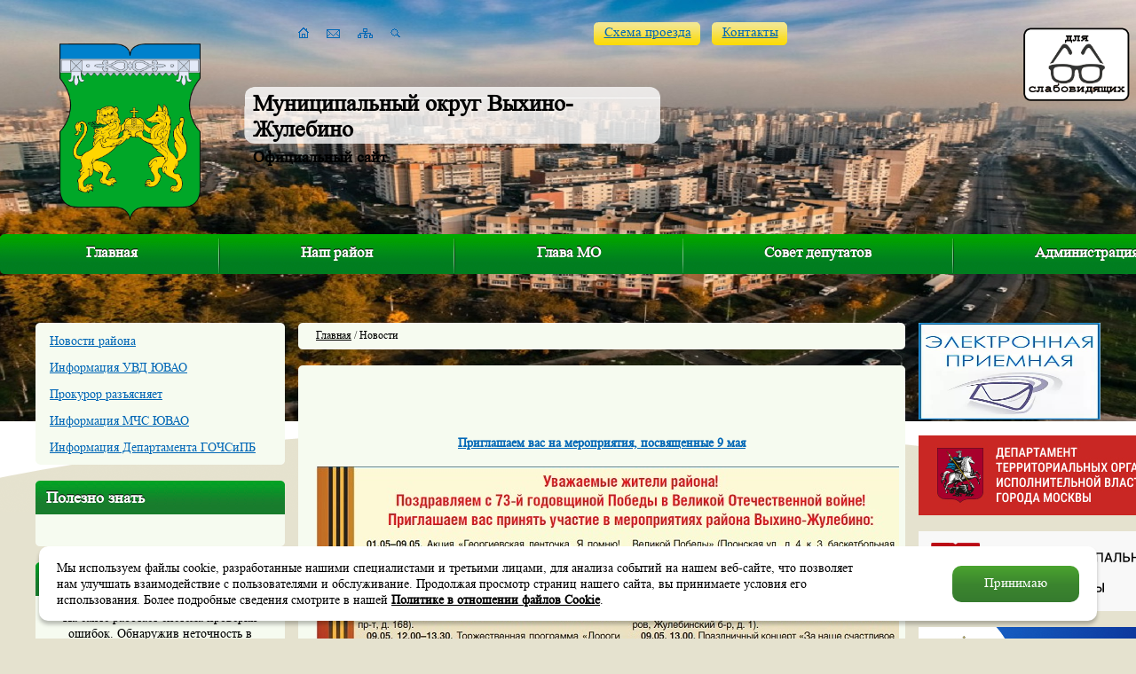

--- FILE ---
content_type: text/javascript
request_url: https://vihyno.org/include/js/lib.js
body_size: 4597
content:
$(document).ready(function() {
	
	// JS листалка на главной
	var positionSlide = 1,
		speedSlide = 300,
		countSlide = $('.photo_main .photo_main_wrap .photo_main_block').size(),
		widthBlock = $('.photo_main .photo_main_wrap .photo_main_block').width(),
		htmlSaveBlock = $('.photo_main .save_block').html(),
		widthSaveBlock = $('.photo_main .save_block .photo_main_block').size() * $('.photo_main .photo_main_wrap .photo_main_block').width();
	
	$('.photo_main .arrow.left, .block_navigation_slide .left').click(function() {
		if (positionSlide > 1)
		{
			positionSlide--;
			
			$('.photo_main .photo_main_slide').animate({
				'left': '+=' + widthBlock + 'px'
			}, speedSlide);
		}
		else
		{
			positionSlide += countSlide - 1;
			$('.photo_main .photo_main_slide').prepend(htmlSaveBlock);
			$('.photo_main .photo_main_slide').css('left', (parseInt($('.photo_main .photo_main_slide').css('left')) - widthSaveBlock) + 'px');
			
			$('.photo_main .photo_main_slide').animate({
				'left': '+=' + widthBlock + 'px'
			}, speedSlide);
		}
		
		return false;
	});
	
	$('.photo_main .arrow.right, .block_navigation_slide .right').click(function() {
		if (positionSlide < countSlide)
		{
			positionSlide++;
			
			$('.photo_main .photo_main_slide').animate({
				'left': '-=' + widthBlock + 'px'
			}, speedSlide);
		}
		else
		{
			positionSlide -= countSlide - 1;
			$('.photo_main .photo_main_slide').append(htmlSaveBlock);
			$('.photo_main .photo_main_slide').animate({
				'left': '-=' + widthBlock + 'px'
			}, speedSlide);
		}
		
		return false;
	});
	
	
	
	//Листалка
	var positionSlider = 1,
		speedSlider = 500,
		countImgSlider = $('.slider .position .block').size(),
		widthImgSlider = 1569,
		timer,
		intervalTime = 30000;
	
	sliderLeft = function()
	{
		clearInterval(timer);
		if (positionSlider == 1)
		{
			positionSlider = countImgSlider;
			$('.slider .position').animate({
				'left': '-=' + (widthImgSlider * (countImgSlider - 1)) + 'px'
			}, speedSlider * (countImgSlider - 1));
		}
		else
		{
			positionSlider--;
			$('.slider .position').animate({
				'left': '+=' + widthImgSlider + 'px'
			}, speedSlider);
		}
		timer = setInterval('sliderRight()', intervalTime);
	}
	
	sliderRight = function()
	{
		clearInterval(timer);
		if (positionSlider == countImgSlider)
		{
			positionSlider = 1;
			$('.slider .position').animate({
				'left': '+=' + (widthImgSlider * (countImgSlider - 1)) + 'px'
			}, speedSlider * (countImgSlider - 1));
		}
		else
		{
			positionSlider++;
			$('.slider .position').animate({
				'left': '-=' + widthImgSlider + 'px'
			}, speedSlider);
		}
		timer = setInterval('sliderRight()', intervalTime);
	}
	
	$('.slider_panel .button_1').click(function() {
		sliderLeft();
	});
	
	$('.slider_panel .button_2').click(function() {
		clearInterval(timer);
	});
	
	$('.slider_panel .button_3').click(function() {
		sliderRight();
	});
	
	timer = setInterval('sliderRight()', intervalTime);
	
	
	/* Табы */
	$('.tabs .tab').click(function() {
		$('.tabs .tab').removeClass('active');
		$(this).addClass('active');
		$('.tab_block').hide();
		$('#' + $(this).find('a').attr('rel')).show();
		return false;
	});
	
	
	$('#content_block table tr:odd').addClass('odd');
	
	
	$('.slide_in').click(function() {
		if ($(this).next().css('display') == 'none')
		{
			$(this).next().css('display', 'block');
		}
		else
		{
			$(this).next().css('display', 'none');
		}
		return false;
	});
	
	//Если нет меню и т.д.
	if (!$('.middle_left .middle_block_full.menu_left .middle_block_full_center'))
	{
		if (!$('.middle_left .middle_block_full.menu_left .middle_block_full_center').html().trim())
		{
			$('.middle_left').html('&nbsp;');
		}
	}
	
	var h1Flag = 1;
	$('h1').each(function() {
		if (h1Flag)
		{
			$(this).html('<div>' + $(this).html() + '</div>');
			$(this).append('<img src="/images/h1_bg.jpg" alt="" />');
			$(this).after('<div class="clear"></div>');
			h1Flag = 0;
		}
		else
		{
			//$(this).css({'color': '#000', 'margin': '0px 0px 10px 0px', 'padding': '0px'});
		}
	});
	
	checkSubscribeSubmit = function() {
		if (!$('#subscribe_name').val() || $('#subscribe_name').val() == 'Имя')
		{
			alert('Для подписки на новости требуется ваше имя');
			return false;
		}
	
		if (!$('#subscribe_email').val() || $('#subscribe_email').val() == 'Ваша почта')
		{
			alert('Для подписки на новости требуется ваше почта');
			return false;
		}
		if ($('#subscribe_email').val().search(/^[a-z0-9._-]+@[a-z0-9][a-z0-9.-]+\.[a-z]+$/i))
		{
			alert('Поле ваша почта заполнено неверно');
			return false;
		}
		$('#newSubscriber').submit();
	}
	
});